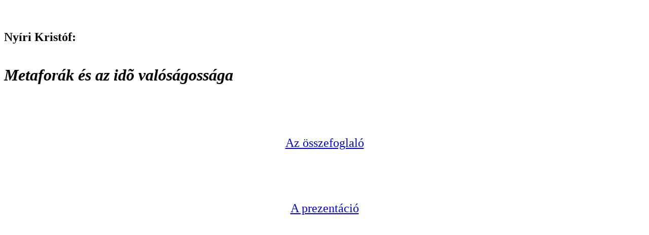

--- FILE ---
content_type: text/html
request_url: http://www.hunfi.hu/nyiri/Nyiri_ELTE_2008.htm
body_size: 978
content:
<!doctype html public "-//w3c//dtd html 4.0 transitional//en">
<html>
<head>
   <meta http-equiv="Content-Type" content="text/html; charset=iso-8859-1">
   <meta name="Author" content="Nyiri Kristof">
   <meta name="GENERATOR" content="Mozilla/4.78 [en] (Windows NT 5.0; U) [Netscape]">
   <title>Nyiri</title>
</head>
<body>
&nbsp;&nbsp;&nbsp;&nbsp;&nbsp;&nbsp;&nbsp;&nbsp;&nbsp;&nbsp;&nbsp;&nbsp;<br><font size=+2></font>&nbsp;<font size=+2></font>
<p><font size=+2> 


<b>Nyíri Kristóf:</b><br><p>&nbsp;&nbsp;<br>

<b><i><font size=+3>Metaforák és az idõ valóságossága</i></b><br><p></font>

<br><p>&nbsp;&nbsp;<br>
<center><a href="Nyiri_ELTE_2008.pdf"></font><font size=+2>Az összefoglaló</font></a></center>
<p><font size=+2>&nbsp;&nbsp;&nbsp;&nbsp;&nbsp;&nbsp;&nbsp;&nbsp; <br><p>
<br>
<center><a href="Nyiri_ELTE_2008.ppt"></font><font size=+2>A prezentáció</font></a></center>
<p><font size=+2>&nbsp;&nbsp;&nbsp;&nbsp;&nbsp;&nbsp;&nbsp;&nbsp; 

